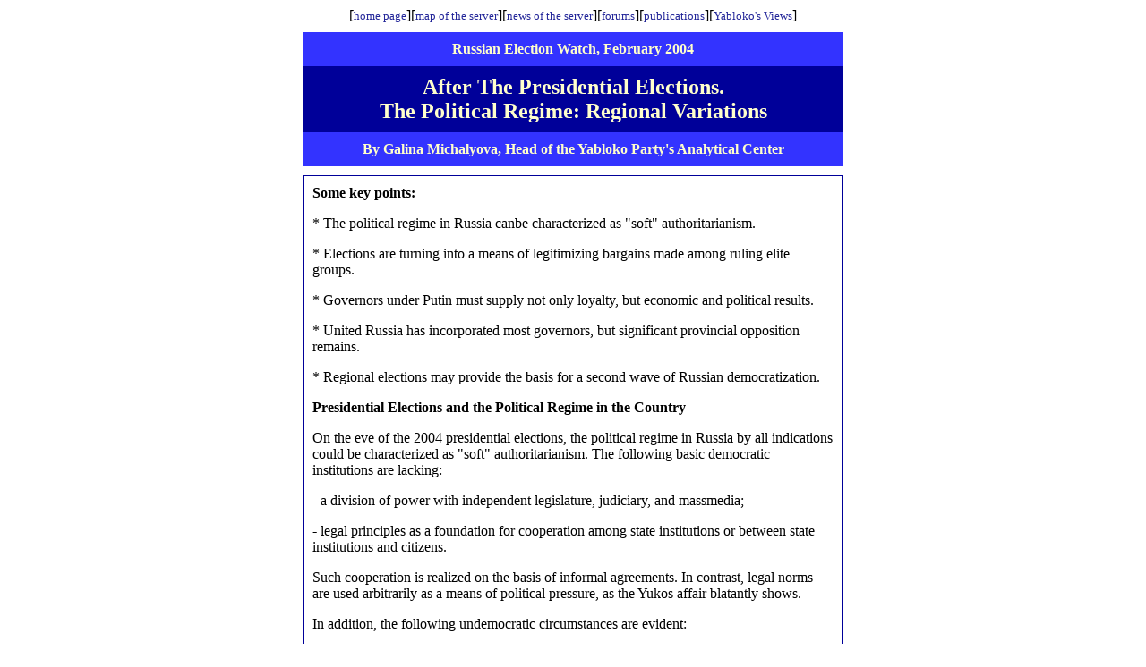

--- FILE ---
content_type: text/html; charset=utf-8
request_url: https://eng.yabloko.ru/Publ/2004/PAPERS/02/040200_harv_univ.html
body_size: 6760
content:
<!DOCTYPE HTML PUBLIC "-//W3C//DTD HTML 4.0 Transitional//EN">
<HTML>
<HEAD>
<TITLE>The Political Regime: Regional Variations</TITLE>
<META content="text/html" http-equiv=Content-Type>
<META name=Author content="Vlad Smirnov">
<Meta name="Description" content="The Political Regime: Regional Variations">
<Meta name="keywords" content="Yabloko, jabloko, grigory, grigoriy, yavlinsky, javlinskii, javlinsky, yavlinskiy, apple, politics, party, democracy, duma, faction, economics, elections, president, government, russian federation, movement, yabloco, jabloco">

<STYLE>
        a   { text-decoration: none; color: #232699 }
        a:hover { text-decoration : underline; color: #C40000 }
</STYLE>
</HEAD>

<BODY aLink=#ff0000 bgColor=#ffffff link=#0000ee text=#000000 vLink=#551a8b>
<CENTER>
<TABLE border=0 cellPadding=0 cellSpacing=0 width=604>
 <TBODY>
  <TR>
   <TD width="100%">
     <CENTER>
         [<font size=1><a href="/index.html"><font size="2">home page</font></a></font>][<font size="2"><a href="#">map 
         of the server</a></font>][<font size="2"><a href="/News/index.html">news 
         of the server</a></font>][<font size="2"><a href="/Forums/Main/index.html">forums</a></font>][<font size="2"><a href="/Publ/index.html">publications</a></font>][<a href="/Hotissues/index_htiss.html"><font size="2">Yabloko's 
         Views</font></a>] 
       </CENTER></TD></TR></TBODY></TABLE></CENTER>
<CENTER>
<TABLE border=0 cellPadding=0 cellSpacing=0 cols=1 height=10 width=10>
  <TBODY>
  <TR>
  <TD width="100%"></TD></TR></TBODY></TABLE></CENTER>
<CENTER>
<TABLE bgColor=#000099 border=0 cellPadding=10 cellSpacing=0 width=604>
  <TR bgColor=#3333ff>
    <TD>
     <CENTER>
          
     <p><b><font color="#FFFFCC">Russian Election Watch, February 2004</font></b></p>
        </CENTER>
     </TD></TR>
  <TR>
     <TD height="24"> 
       <CENTER>
          <P><B><font color="#ffffcc" size="+2">After The Presidential Elections.<br>
The Political Regime: Regional Variations</font></B></P>
        </CENTER>
     </TD></TR>
  <TR bgColor=#3333ff>
    <TD>
      <CENTER>
          
     <P><B><font color="#FFFFCC">By Galina Michalyova, Head of the Yabloko Party's Analytical Center
</font></B></P>
        </CENTER>
     </TD></TR></TABLE></CENTER>
<CENTER>
<TABLE border=0 cellPadding=0 cellSpacing=0 cols=1 height=10 width=10>
 <TR>
   <TD width="100%"></TD></TR></TABLE></CENTER>
<CENTER>
  <TABLE bgColor=#000099 border=0 cellSpacing=0 width=604 height="252">
   <TR>
      <TD height="252"> 
<TABLE bgColor=#ffffff border=0 cellPadding=10 cellSpacing=0 width=601 height="249">
<TR>
            
      <TD height="210"> <strong>Some key points:</strong> <p>* The political regime 
        in Russia canbe characterized as &quot;soft&quot; authoritarianism. </p>
       <p>* Elections are turning into a means of legitimizing bargains made among 
        ruling elite groups. </p>
       <p>* Governors under Putin must supply not only loyalty, but economic and 
        political results. </p>
       <p>* United Russia has incorporated most governors, but significant provincial 
        opposition remains. </p>
       <p>* Regional elections may provide the basis for a second wave of Russian 
        democratization. </p>
       <p><strong>Presidential Elections and the Political 
       Regime in the Country</strong></p>
       <p>On the eve of the 2004 presidential elections, the political regime 
        in Russia by all indications could be characterized as &quot;soft&quot; 
        authoritarianism. The following basic democratic institutions are lacking: 
       </p>
       <p>- a division of power with independent legislature, judiciary, and massmedia; 
       </p>
       <p>- legal principles as a foundation for cooperation among state institutions 
        or between state institutions and citizens. </p>
       <p>Such cooperation is realized on the basis of informal agreements. In 
        contrast, legal norms are used arbitrarily as a means of political pressure, 
        as the Yukos affair blatantly shows. </p>
       <p>In addition, the following undemocratic circumstances are evident: </p>
       <p>-the absolute domination by one political institution-the president, 
        who controls virtually all significan forms of political and social activity; 
       </p>
       <p>-the thorough exclusion from political life (with the help of administrativeresources) 
        of parties representingcitizens' interests and proposing alternativepolitical 
        courses. </p>
       <p>Political control is beginning to expand into spheres other than politics: 
        nonprofit organizations, education, science, and culture. </p>
       <p>What's more, it is increasingly clear that ideologues close to the Kremlin 
        are deciding the direction of the country's development. An example of 
        thisis Stanislav Belkovsky, whose &quot;newstate ideology&quot; by his 
        own accountconsists of the formation of a newnational elite bolstered 
        by the armyand the church. This world view, particularlythe religious 
        basis for nationalconsolidation as well as relianceon the power organs 
        goes beyond authoritarianismto evince the classicfeatures of totalitarianism. 
       </p>
       <p>Finally, the central institution ofdemocracy-competitive, honest, freeand 
        fair elections, the presence ofwhich distinguishes incomplete democracyfrom 
        &quot;soft&quot; authoritarianism-is largely fading. Elections areturning 
        into a means of legitimizingbargains made among groups withinthe ruling 
        elite. </p>
       <p>The upcoming presidential electionclearly illustrates this development.Without 
        serious challengers, it hasvirtually become a referendum onconfidence 
        in the current president.Furthermore, those candidates whocould potentially 
        win more than 7-10% of the vote have been excludedfrom the contest. </p>
       <p>Political control is beginningto expand intospheres other thanpolitics: 
        nonprofit organizations,education,science, and culture. </p>
       <p>On the one hand, this was achievedby creating conditions extraordinarilydisadvantageous 
        to candidates wholack administrative and financial resources. </p>
       <p>On the other hand, the conductand result of the Duma campaignforced 
        national-caliber politicianswith significant reserves of citizens'trust-Zyuganov, 
        Yavlinsky,Nemtsov, and Zhirinovsky-not torun. </p>
       <p>It is not out of the question that eventhose candidates expected to 
        win lessthan 7-10%-Glaziev andKhakamada-will be disqualified forone reason 
        or another during thepresidential registration and campaignperiods. </p>
       <p>Judging from VTsIOM-A's latestpoll (conducted at the end of January),Putin's 
        standing in the presidentialrace has already reached 79%. Glazievtrails 
        him with 4%, and all theother candidates are at 1% or less. IfGlaziev 
        and Khakamada are taken outof the race and the elections turn intoa completely 
        grotesque spectacle ofPutin running against only his ownshadow (Mironov), 
        political puppetsand third-string politicians, this willbe an important 
        sign that the presentregime has no need to bother evenwith a charade of 
        democracy. </p>
       <p><strong>From Regional Political Regimes to Unification</strong> </p>
       <p>The story of establishing a new Russiangovernment is one of pitting 
        elitegroups against each other in a strugglefor influence and consolidation 
        ofpower and resources. At the beginningof the 1990s, an alliance between 
        Yeltsinand regional elites neutralizedinternal opposition, Communists 
        andstatists in the Supreme Soviet. Thisprocess led to a decentralization, 
        atfirst controlled and later not, that wasbuttressed by the 1993 Constitution. 
       </p>
       <p>By 2000, the asymmetry and negotiatedcharacter of the federation hadresulted 
        in the lack of a unified legalsystem and an enormous number ofcontradictions 
        between the Constitutionand provincial laws. </p>
       <p>In the political sphere, &quot;economicprivileges in exchange for loyalty&quot;was 
        the general rule of thumb in informalnegotiations between more orless 
        autonomous regional regimesand the central government (the &quot;Center&quot;). 
       </p>
       <p>This deal primarily took theform of regions' delivering the necessary 
        votes to the Center during<br>
        presidential and parliamentary elections.The political systems and regimes 
        inthe regions were varied, ranging frompolycentrism with large free zones(for 
        example, the provinces of Karelia,Sverdlovsk and Perm) to ethnicallynuanced 
        authoritarian regimes(as in Kalmykia, Bashkortostan, andTatarstan). The 
        political diversity ofthe regions not withstanding, they allhad one thing 
        in common: their chiefexecutives successfully took controlof regional 
        business and local selfgovernment.In return for maintaining loyalty tothe 
        Center, regional and local electionswere entirely farmed out to localelites, 
        although there were consultationswith the Center, especially forgubernatorial 
        elections. </p>
       <p>Unlike the Kremlin,regional leaders oftenhave rather strongchallengers 
        with financialresources and,most importantly, theresource of publictrust. 
       </p>
       <p>Under these circumstances, evenwhen open conflicts arose as withPrimorsky 
        Krai governor YevgenyNazdratenko, the Center was not in aposition to find 
        coercive levers andhad to resort instead to bargainingfrom a position 
        of disadvantage. </p>
       <p>Thus, while Nazdratenko did wind upleaving his gubernatorial post, he 
        receiveda ministerial appointmentwhile his prot?g? won the replacementelection 
        for governor. </p>
       <p>Beginning in 2000, with the strictimplementation of Putin's reforms 
        offederation structure, the regional legislationwas largely brought into 
        linewith federal law. In the politicalsphere, regional heads lost institutionalrepresentation 
        at the federallevel-in the Federation Council-along with immunity. Additionally,they 
        can no longer appoint the headsof power organs in the regions.On top of 
        that, the creation of sevennew supra-regions (&quot;federal districts&quot;)placed 
        governors under new &quot;bosses&quot;who not only controlled them but 
        cutthem off from the direct cash flowfrom the Center. In addition, Moscowgained 
        the power to remove governorsand mayors from office, albeit onlywith a 
        court ruling. Interbudgetaryrelations changed also: a large portionof 
        taxes collected in the regions havenow been transferred to the Center. 
       </p>
       <p>According to the 2004 budget, only38% of taxes collected in the regionscan 
        be used locally. </p>
       <p>With the adoption of the law on partiesand amendments to electoral legislation,the 
        system for electing regionalparliaments was standardized. </p>
       <p>Half of each legislative assembly isnow elected through party lists, 
        inwhich regionally based parties areexcluded from participation. Previously,these 
        regional parties had effectivelyserved as political machines forincumbent 
        governors. This reformthus further limits the power of regionalheads while 
        augmenting that ofthe Center. </p>
       <p>In the last three years, the overallmode of center-periphery relations 
        hasalso changed: governors are expectednot only to be politically loyal 
        but alsoeffective in making regional economicand social decisions, forcing 
        them toestablish new chains of command andto use effective management 
        methods. </p>
       <p>The situation regarding loyalty hasalso changed. Whereas under Yeltsinthe 
        maxim &quot;refrain from criticizingthe head of state and give help in 
        electionsif necessary&quot; was perfectly fine,now regional heads must 
        deliver results.In the last Duma elections, regionalheads and the entire 
        administrative&quot;vertical&quot; under them workedfor United Russia, 
        and most governorsand mayors had already joined theparty just to be on 
        the safe side. </p>
       <p><strong>Regional Elections: What Will Change?</strong> </p>
       <p>From Moscow's perspective, theleaders' obvious task now is to reprisethe 
        outcome of the Duma elections atthe provincial level, giving UnitedRussia 
        absolute domination in regionalparliaments. Yet this task isharder than 
        it seems.Unlike the Kremlin, regional leadersoften have rather strong 
        challengerswith financial resources and, mostimportantly, the resource 
        of publictrust. One example of this is the recentelection of Arkady Chernetsky, 
        longtimearch enemy of Governor EduardRossel, as mayor of Yekaterinburg.On 
        the other hand, the spectrum ofparties in the regions does not looklike 
        the virtual picture created by thefederal mass media, particularly whenit 
        comes to the importance of Kremlin-created pseudo-parties. One of thelatter, 
        Motherland, lacks infrastructure. </p>
       <p>The Communist Party's regionalorganizations vary greatly in strengthand 
        orientation, ranging from nationalismto communist radicalism. Thereare 
        also internal rifts in United Russia.The organizations of Yabloko and 
        theUnion of Right Forces (SPS) havevarying degrees of influence as well.Those 
        regional elections that havealready been held under the new ruleshave 
        yielded results different fromthose of the Duma elections. In Vologda,Agrarian 
        Party representativesmade it into the regional parliament. </p>
       <p>In Ingushetia, the Party of Life andYabloko were elected. In Volgograd,the 
        Communist Party garnered nearly26% of the vote. </p>
       <p>Regional politicians used preexistingfederal parties as springboards 
        topolitical activity and their regionalbranches for financial support 
        andlegitimacy. Along with the presidentialelection, March 14 will bring 
        electionsin almost 30 regions if onecounts races for governors, mayors,and 
        local councils. In light of this,parties are an important resource notonly 
        in the party-list races but in allothers as well. </p>
       <p>It is also already apparent that thealignment of forces is completely 
        differentin different provinces. For example,in Sverdlovsk Oblast, AltaiKrai, 
        St. Petersburg, and KrasnoyarskKrai, Yabloko and SPS are together ina 
        united bloc. In Karachaevo-Cherkessia, Yabloko has formed abloc with the 
        United Industrial Party. </p>
       <p>In Yaroslavl, it is running independently.Will the Kremlin be in a position 
        tofirmly control all this diversity, especiallysince it is practically 
        impossibleto use its main instrument, federaltelevision networks, in regional 
        elections? </p>
       <p>The answer to that question will bethe most important indicator ofwhether 
        Russian authoritarianism willbecome &quot;tougher&quot; or if there is 
        achance for a second wave of democratization.bloom in the future. </p>
       <p>&nbsp;</p>
              <div align="right"><strong> <a href="http://www.eng.yabloko.ru/Forums/Main/index.html">Share 
                your opinion</a></strong></div>
            </TD></TR>
     <TR bgColor=#3366ff>
           <TD height="2"> 
              <P align="center"><B><font color="#FFFFCC">Russian Election Watch, February 2004</font></B></P>
          </TD></TR></TABLE><IMG height=1 src="" width=600 NOSAVE></TD></TR></TABLE></CENTER>
<CENTER>
<TABLE border=0 cellPadding=0 cellSpacing=0 cols=1 height=10 width=10>
  <TR>
    <TD width="100%"></TD></TR></TABLE></CENTER>
<CENTER>
<TABLE bgColor=#000099 border=0 cellSpacing=0 width=604>
 <TR>
  <TD>
       <TABLE bgColor=#ffffff border=0 cellPadding=5 cellSpacing=0 width=601>
         <TR> 
           <TD> 
             <CENTER>
               <p> [<font size=1><a href="/index.html"><font size="2">home page</font></a></font>][<font size="2"><a href="#">map 
                of the server</a></font>][<font size="2"><a href="/News/index.html">news 
                 of the server</a></font>][<font size="2"><a href="/Forums/Main/index.html">forums</a></font>][<font size="2"><a href="/Publ/index.html">publications</a></font>][<a href="/Hotissues/index_htiss.html"><font size="2">Yabloko's 
                 Views</font></a>]</p>
               <p align="center"><IMG border=0 height=14 
          src="/Draft-Images/bul-yab.gif" width=14 NOSAVE></p>
               <FONT size=1><A href="mailto:english@yabloko.ru"><FONT 
            size=2>english@yabloko.ru</FONT></A></FONT> 
             </CENTER>
           </TD>
        </TR>
         <TR>
           <TD><font size="1"><b>
              <!-- HotLog -->
             <script language="javascript">
hotlog_js="1.0";hotlog_d=document; hotlog_n=navigator;hotlog_rn=Math.random();
hotlog_n_n=(hotlog_n.appName.substring(0,3)=="Mic")?0:1;
hotlog_r=""+hotlog_rn+"&s=11309&r="+escape(hotlog_d.referrer)+"&pg="+
escape(window.location.href);
hotlog_d.cookie="hotlog=1"; hotlog_r+="&c="+(hotlog_d.cookie?"Y":"N");
hotlog_d.cookie="hotlog=1; expires=Thu, 01-Jan-70 00:00:01 GMT"</script>
              <script language="javascript1.1">
hotlog_js="1.1";hotlog_r+="&j="+(navigator.javaEnabled()?"Y":"N")</script>
              <script language="javascript1.2">
hotlog_js="1.2";hotlog_s=screen;
hotlog_r+="&wh="+hotlog_s.width+'x'+hotlog_s.height+"&px="+((hotlog_n_n==0)?
hotlog_s.colorDepth:hotlog_s.pixelDepth)</script>
              <script language="javascript1.3">hotlog_js="1.3"</script>
              <script language="javascript">hotlog_r+="&js="+hotlog_js;
hotlog_d.write("<img src=\"http://hit.hotlog.ru/cgi-bin/hotlog/count?"+
hotlog_r+"&\" border=0 width=1 height=1>")</script>
              <noscript><img src="http://hit.hotlog.ru/cgi-bin/hotlog/count?s=11309" border=0 
width=1 height=1></noscript> 
              <!-- /HotLog -->
              </b></font></TD>
          </TR>
        </TABLE>
<IMG height=1 src="" width=600 NOSAVE></TD></TR></TABLE>
<font size="1"><b><font size="2">Project Director: Vyacheslav Erohin 
    e-mail: <a href="mailto:admin@yabloko.ru">admin@yabloko.ru</a></font></b></font> <font size="2"><b>Director: Olga Radayeva, e-mail:
    <a href="mailto:english@yabloko.ru">english@yabloko.ru</a> </b></font>
	<br><font size="2"><b>Administrator: Vlad Smirnov, e-mail: <a href="mailto:vladislav.smirnov@yabloko.ru">vladislav.smirnov@yabloko.ru</a></b></font></p>
</CENTER>
</BODY></HTML>